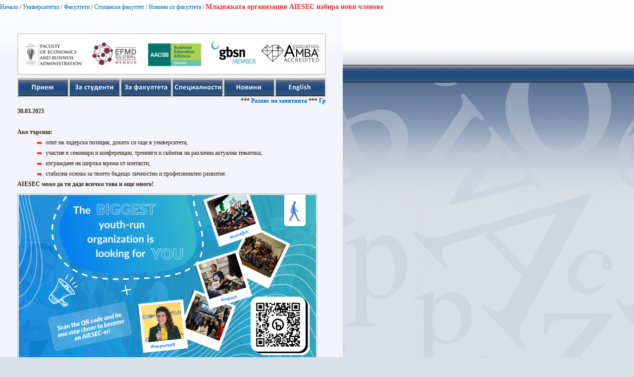

--- FILE ---
content_type: text/css
request_url: https://www.uni-sofia.bg/design/standard/stylesheets/debug.css
body_size: 322
content:
/* Debug stylesheets */
td.debugheader
{
	background-color : #eeeeee;
	border-top : 1px solid #444488;
	border-bottom : 1px solid #444488;
	font-size : 0.9em;
	font-family: Arial, Helvetica, sans-serif;
}

pre.debugtransaction
{
	background-color : #f8f6d8;
}

td.timingpoint1
{
	background-color : #ffffff;
	border-top : 1px solid #444488;
	font-family: Arial, Helvetica, sans-serif;
	font-size: 0.9em;
}

td.timingpoint2
{
	background-color : #eeeeee;
	border-top : 1px solid #444488;
	font-family: Arial, Helvetica, sans-serif;
	font-size: 0.9em;
}

p.comment /* Class to be used during development for quick comments that someone should notice easily */
{
    background-color: #ffff00;
    font-weight: bold;
    padding: 4px;
    margin: 4px;
    border: 2px dashed;
    display: block; /* Set this attribute to "none" to hide the comments */
}

/* eZSetup stuff */
td.ezsetup_header
{
	background-color : #eeeeee;
	border-top : 1px solid #444488;
	border-bottom : 1px solid #444488;
	font-size : 120%;
	font-family: Arial, Helvetica, sans-serif;
}

td.ezsetup_req
{
	font-size : 80%;
	font-family: Arial, Helvetica, sans-serif;
}

.ezsetup_critical
{
	background-color : #eeeeee;
	border-top : 1px solid #444488;
	border-bottom : 1px solid #444488;
	font-size : 120%;
	font-family: Arial, Helvetica, sans-serif;
    font-weight: bold;
	color: #FF0000;
}

.ezsetup_uncritical
{
	background-color : #eeeeee;
	border-top : 1px solid #444488;
	border-bottom : 1px solid #444488;
	font-size : 120%;
	font-family: Arial, Helvetica, sans-serif;

	/*color: #E8E800;*/
	color: #E2A31D;
}

.ezsetup_pass
{
	background-color : #eeeeee;
	border-top : 1px solid #444488;
	border-bottom : 1px solid #444488;
	font-size : 120%;
	font-family: Arial, Helvetica, sans-serif;

	color: #00B500;
}

div.debug-toolbar label
{
    font-weight: normal;
}

/* used templates statistics */
td.used_templates_stats1
{
	background-color : #ffffff;
	border-top : 1px solid #444488;
	font-family: Arial, Helvetica, sans-serif;
}

td.used_templates_stats2
{
	background-color : #eeeeee;
	border-top : 1px solid #444488;
	font-family: Arial, Helvetica, sans-serif;
}

div#debug
{
    text-align: left;
}

div#debug table + h2, table + h3
{
    margin-top: 1em;
}

table#templateusage th + th, table#templateusage td + td, table#timeaccumulators th + th, table#timeaccumulators td + td, table#timingpoints th + th, table#timingpoints td + td
{
	padding: 0.25em 0.5em 0.25em 0.5em;
}

div#debug th
{
    text-align: left;
}